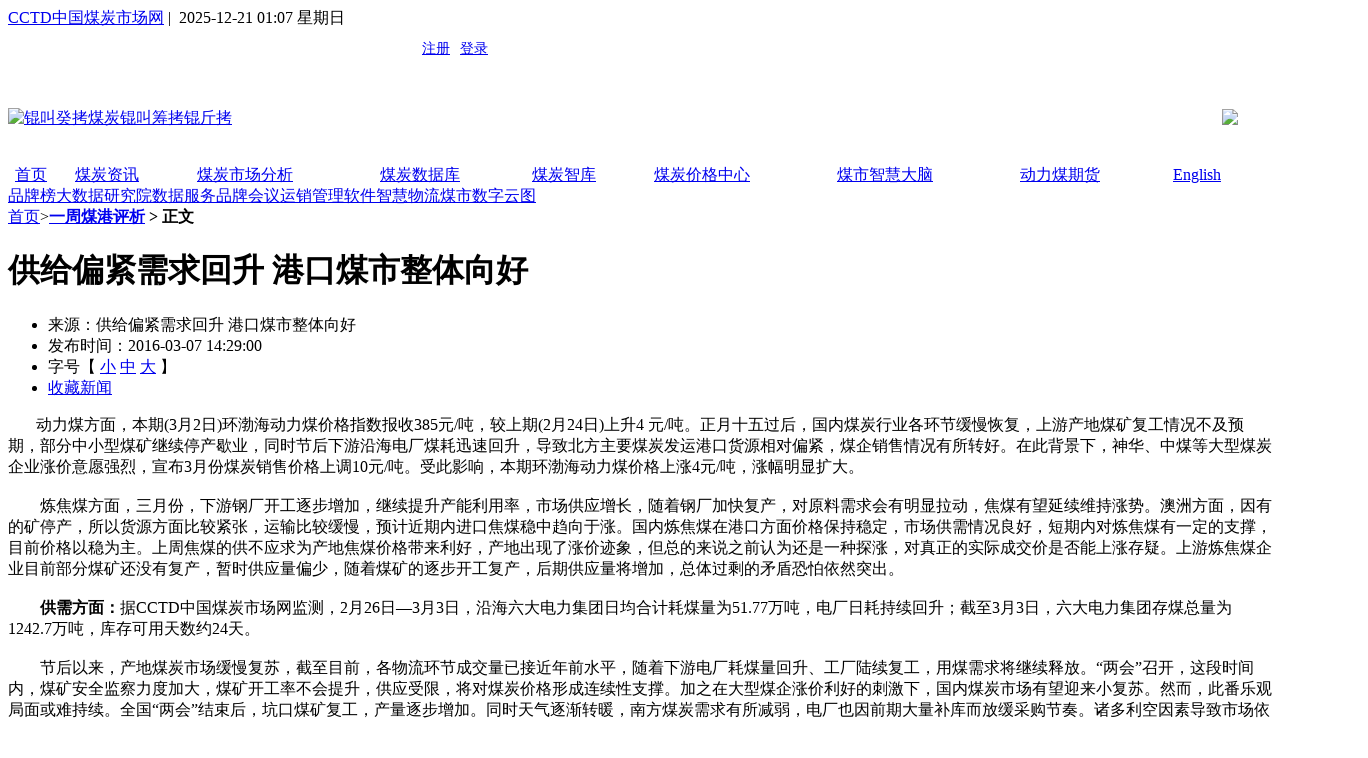

--- FILE ---
content_type: text/html; charset=gbk
request_url: https://www.cctd.com.cn/show-93-14636-1.html
body_size: 11729
content:
<!DOCTYPE html>
<html xmlns="http://www.w3.org/1999/xhtml">
	<head>
		<meta charset="GBK">
		<meta http-equiv="Content-Type" content="text/html; charset=gbk" />
		<title>供给偏紧需求回升 港口煤市整体向好 - 煤炭市场分析 - CCTD中国煤炭市场网</title>
		<meta name="keywords" content="煤炭,煤炭价格,煤炭市场,煤炭资讯,煤炭数据,煤炭政策,煤炭库存,煤炭产量,煤炭消费,煤炭价格指数,煤炭交易,煤炭进出口,动力煤期货,煤炭市场网,煤炭智慧运销,煤炭运销管理,无人值守磅房,煤炭指数" />
		<meta name="description" content=" 动力煤方面，本期(3月2日)环渤海动力煤价格指数报收385元 吨，较上期(2月24日)上升4 元 吨。正月十五过后，国内煤炭行业各环节缓慢恢复，上游产地煤矿复工情况不及预期，部分中小型煤矿继续停产歇业，同时节后   " />
		<meta name="viewport" content="width=1200, initial-scale=1" />
		<meta name="baidu-site-verification" content="ynn02ujLr2" />
		<meta name="360-site-verification" content="32f8b21d50f811c03334c532c0b3bb23" />
		<link rel="stylesheet" type="text/css" href="https://www.cctd.com.cn/statics/css/base_v2.css?v=0.1" />
		<script type="text/javascript" src="https://www.cctd.com.cn/statics/js/jquery-3.6.0.min.js"></script>
		<script type="text/javascript" src="https://www.cctd.com.cn/statics/js/jquery-migrate-1.4.1.min.js"></script>
		<script type="text/javascript" src="https://www.cctd.com.cn/statics/js/select.jquery.js"></script>
		<script type="text/javascript" src="https://www.cctd.com.cn/statics/js/menu_min.js"></script>

		<!-- Matomo -->
		<script>
            var _paq = window._paq = window._paq || [];
            /* tracker methods like "setCustomDimension" should be called before "trackPageView" */
            _paq.push(['trackPageView']);
            _paq.push(['enableLinkTracking']);
            (function() {
                var u="http://114.118.8.60/";
                _paq.push(['setTrackerUrl', u+'matomo.php']);
                _paq.push(['setSiteId', '7']);
                var d=document, g=d.createElement('script'), s=d.getElementsByTagName('script')[0];
                g.async=true; g.src=u+'matomo.js'; s.parentNode.insertBefore(g,s);
            })();
		</script>
		<!-- End Matomo Code -->


		<script>
		var _hmt = _hmt || [];
		(function() {
		  var hm = document.createElement("script");
		  hm.src = "https://hm.baidu.com/hm.js?594886944cf2480d17095af56ff618e2";
		  var s = document.getElementsByTagName("script")[0]; 
		  s.parentNode.insertBefore(hm, s);
		})();
		</script>

	</head>
	<body style="overflow-x:hidden">
		  
	<!-- <div style="margin: 0;padding: 0; width: 100%; line-height: 0px;">
		<img src="https://www.cctd.com.cn/statics/images/jd100-2.jpg" width="100%">
	</div> -->
		<div class="header">
			<div class="w1200 m0">

				<div class="fl top"> <a href="/">CCTD中国煤炭市场网</a>&nbsp;|&nbsp;
					 2025-12-21 01:07 星期日				</div>
				<div class="fr top">


					<script type="text/javascript">
						document.write('<iframe src="https://www.cctd.com.cn/index.php?m=member&c=index&a=mini&forward=' + encodeURIComponent(location
								.href) +
							'&siteid=1" allowTransparency="true"  width="480" height="40" frameborder="0" scrolling="no" style="margin-right:10px"></iframe>'
						)
					</script>

					<style type="text/css">
						

						#app-box {
							display: none;
							position: absolute;
							z-index: 999;
						}

						.appdl {}
					</style>
					
				</div>
				<div class="cb"></div>
			</div>
		</div>
		<!--logo-->
		<div class="bg_eeeeee">
			<div class="w1200 m0 ">
				<table border="0" cellspacing="0" cellpadding="0" style="width: 100%; vertical-align: middle;height: 92px;">
					<tr>
						<td align="left"><a href="https://www.cctd.com.cn/"><img src="https://www.cctd.com.cn/statics/images/logo0913.jpg"
								alt="锟叫癸拷煤炭锟叫筹拷锟斤拷" width="270" /></a></td>
						<!-- <td align="center">
							 <a href="show-176-231097-1.html" target="_blank"><img src="https://www.cctd.com.cn/statics/images//20230216.gif" width="528"></a>
						</td> -->
						<!-- <td align="center"><a href="https://www.cctd.com.cn/show-176-232139-1.html" target="_blank"><img src="https://www.cctd.com.cn/statics/images//wrzs.jpg" width="528"></a></td>-->
						<!-- <td align="center"><a href="index.php?m=content&c=index&a=show&catid=651&id=242456" target="_blank"><img src="https://www.cctd.com.cn/statics/images//20240603163455.jpg" width="528"></a></td> -->
						<!-- 煤市智慧大脑 -->
						<!--<td align="center"><a href="show-452-246161-1.html" target="_blank"><img src="https://www.cctd.com.cn/statics/images//20241031.jpg" width="528"></a></td>-->
						<!-- <td align="center"><a href="index.php?m=content&c=index&a=show&catid=651&id=242456" target="_blank"><img src="https://www.cctd.com.cn/statics/images//20250213.jpg" width="528"></a></td> -->
						<!-- <td align="center"><a href="show-416-248826-1.html" target="_blank"><img src="https://www.cctd.com.cn/statics/images//20250401.jpg" width="528"></a></td> -->
						<!-- <td align="center"><a href="#" target="_blank"><img src="https://www.cctd.com.cn/statics/images//20250910.jpg" width="528"></a></td> -->
						<!-- <td align="center"><a href="show-69-237642-1.html" target="_blank"><img src="https://www.cctd.com.cn/statics/images//20231109.jpg" width="528"></a></td> -->
						<td align="center"><a href="https://www.cctd.com.cn/show-452-252409-1.html" target="_blank"><img src="https://www.cctd.com.cn/statics/images//202511111.jpg" width="528"></a></td>
						<td align="right"><img src="https://www.cctd.com.cn/statics/images/lxfs.jpg" alt="" width="300"></td>
					</tr>
				</table>
				<div class="cl">

				</div>
			</div>

		</div>

<!-- <td align="center"><a href="index.php?m=content&c=index&a=lists&catid=688" target="_blank"><img src="https://www.cctd.com.cn/statics/images//2021xj/2021xjzk.png" height="80"></a></td> -->
		<div class="cb"></div>
		<div class="navbg">
			<div style="width: 1250px; margin: 0px auto; overflow: hidden;">
				<table border="0" cellspacing="0" cellpadding="0" align="center" class="nav" style="width: 1250px;">
					<tr>
						<!-- <td>
							<a target="_blank"
									href="https://www.cctd.com.cn/index.php?m=content&c=index&a=lists&catid=170">中国煤炭运销协会</a>
						</td> -->
						<td><a target="_blank" href="/">首页</a></td>
						<td><a target="_blank" href="list-353-1.html">煤炭资讯</a></td>
						<td><a target="_blank" href="list-354-1.html">煤炭市场分析</a></td>
						<td style="background: url(https://www.cctd.com.cn/statics/images/OKKK.gif) no-repeat right 3px;"><a target="_blank" href="list-167-1.html">煤炭数据库</a></td>
						<td><a target="_blank" href="list-360-1.html">煤炭智库</a></td>
						<td><a target="_blank" href="index.php?m=content&c=index&a=lists&catid=520">煤炭价格中心</a></td>
						<td><a target="_blank" href="#">煤市智慧大脑</a></td>
						
						<!-- <td><a target="_blank" href="index.php?m=content&c=index&a=lists&catid=705">聚焦双碳</a></td> -->
						<td><a target="_blank" href="index.php?m=content&c=index&a=lists&catid=614">动力煤期货</a></td>
						
						<td><a target="_blank" href="http://www.cctdcoal.com/">English</a></td>
					</tr>
				</table>
			</div>
		</div>
		<div class="nav_tow">
			<table border="0" cellspacing="0" cellpadding="0">
				<!-- <tr>
					<td style="background: url(https://www.cctd.com.cn/statics/images/0605/010.gif) no-repeat left; padding-left: 15px;"><a href="index.php?m=content&c=index&a=lists&catid=757" target="_blank">煤市智慧大脑</a></td>
					<td style="background: url(https://www.cctd.com.cn/statics/images/0605/ppb.gif) no-repeat left; padding-left: 15px;"><a href="index.php?m=content&c=index&a=lists&catid=732" target="_blank">品牌榜</a></td>
					<td style="background: url(https://www.cctd.com.cn/statics/images/0605/001.gif) no-repeat left; padding-left: 15px;"><a href="index.php?m=content&c=index&a=lists&catid=725#01" target="_blank">数据服务</a></td>
					<td style="background: url(https://www.cctd.com.cn/statics/images/0605/003.gif) no-repeat left; padding-left: 15px;"><a href="/index.php?m=content&c=index&a=lists&catid=626" target="_blank">品牌会议</a></td>
					<td style="background: url(https://www.cctd.com.cn/statics/images/0605/004.gif) no-repeat left; padding-left: 15px;"><a href="https://www.cctd.com.cn/minpage/bottom_1/yxgl_new.html" target="_blank">运销管理软件</a></td>
					<td style="background: url(https://www.cctd.com.cn/statics/images/0605/008.gif) no-repeat left; padding-left: 15px;"><a href="minpage/1009/index.html" target="_blank">智慧营销</a></td>
					<td style="background: url(https://www.cctd.com.cn/statics/images/0605/006.gif) no-repeat left; padding-left: 15px;"><a href="index.php?m=content&c=index&a=lists&catid=723" target="_blank">智慧物流</a></td>
					<td style="background: url(https://www.cctd.com.cn/statics/images/0605/009.gif) no-repeat left; padding-left: 15px;"><a href="index.php?m=content&c=index&a=lists&catid=724" target="_blank">煤市数字云图</a></td>
				</tr> -->
				<tr>
					<td><a href="index.php?m=content&c=index&a=lists&catid=732" target="_blank">品牌榜</a></td>
<!--					<td><a target="_blank" href="index.php?m=content&c=index&a=lists&catid=508">无烟煤</a></td>-->
					<td><a target="_blank" href="index.php?m=content&c=index&a=lists&catid=733">大数据研究院</a></td>
					<!-- <td><a href="index.php?m=content&c=index&a=lists&catid=757" target="_blank">煤市智慧大脑</a></td> -->
					
					<td><a href="index.php?m=content&c=index&a=lists&catid=725#01" target="_blank">数据服务</a></td>
					<td><a href="/index.php?m=content&c=index&a=lists&catid=626" target="_blank">品牌会议</a></td>
					<td><a href="https://www.cctd.com.cn/minpage/bottom_1/yxgl_new.html" target="_blank">运销管理软件</a></td>
					<!-- <td><a href="minpage/1009/index.html" target="_blank">智慧营销</a></td> -->
					<td><a href="index.php?m=content&c=index&a=lists&catid=723" target="_blank">智慧物流</a></td>
					<td><a href="index.php?m=content&c=index&a=lists&catid=724" target="_blank">煤市数字云图</a></td>
				</tr>
			</table>
		</div>
		<div class="cb"></div>
		
		<!--logo-->
		<div class="banner">
			<script language="javascript" src="https://www.cctd.com.cn/index.php?m=poster&c=index&a=show_poster&id=1"></script>
		</div>

		
		<!-- header锟斤拷锟斤拷 --><link rel="stylesheet" href="https://www.cctd.com.cn/statics/css/show.css?v=0.03" />
<div class="zhuti">
	<div class="w780 fl mr20">
		<div class="fenge">
			<div class="fenge_l fl"></div>
			<div class="fenge_r fl"></div>
		</div>
		<div class="suipin">
			<a href="https://www.cctd.com.cn">首页</a>><b class="mowei"><a href="https://www.cctd.com.cn/list-93-1.html">一周煤港评析</a> >  正文</b>
		</div>
		<div class="news_show">
			<h1>供给偏紧需求回升 港口煤市整体向好</h1>

			<div class="news_tool">
				<ul>
					<li>来源：供给偏紧需求回升 港口煤市整体向好</a>
					</li>
					<li>发布时间：2016-03-07 14:29:00</li>
					<!-- <li>点击：<span id="hits"></span> -->
						<li>字号【
							<a href="javascript:doZoom(14)">小</a>
							<a href="javascript:doZoom(16)">中</a>
							<a href="javascript:doZoom(18)">大</a> 】</li>
						
						<li>
							<span id='favorite'>
                    <a href="javascript:;" onclick="add_favorite('供给偏紧需求回升 港口煤市整体向好');">收藏新闻</a>
                    </span>
						</li>
				</ul>
			</div>
			<script type="text/javascript">
				$(document).ready(function() {
					$('.datetitle tr').addClass('odd');
					$('.datetitle tr:even').addClass('even');
				});
			</script>
			<script type="text/javascript">
				function doZoom(size) {
					var zoom = document.all ? document.all['Zoom'] : document.getElementById('Zoom');
					zoom.style.fontSize = size + 'px';
				}
			</script>
			<div id="Zoom">
				 &nbsp;&nbsp;&nbsp;&nbsp;&nbsp;&nbsp; 动力煤方面，本期(3月2日)环渤海动力煤价格指数报收385元/吨，较上期(2月24日)上升4 元/吨。正月十五过后，国内煤炭行业各环节缓慢恢复，上游产地煤矿复工情况不及预期，部分中小型煤矿继续停产歇业，同时节后下游沿海电厂煤耗迅速回升，导致北方主要煤炭发运港口货源相对偏紧，煤企销售情况有所转好。在此背景下，神华、中煤等大型煤炭企业涨价意愿强烈，宣布3月份煤炭销售价格上调10元/吨。受此影响，本期环渤海动力煤价格上涨4元/吨，涨幅明显扩大。<br />
<br />
　　炼焦煤方面，三月份，下游钢厂开工逐步增加，继续提升产能利用率，市场供应增长，随着钢厂加快复产，对原料需求会有明显拉动，焦煤有望延续维持涨势。澳洲方面，因有的矿停产，所以货源方面比较紧张，运输比较缓慢，预计近期内进口焦煤稳中趋向于涨。国内炼焦煤在港口方面价格保持稳定，市场供需情况良好，短期内对炼焦煤有一定的支撑，目前价格以稳为主。上周焦煤的供不应求为产地焦煤价格带来利好，产地出现了涨价迹象，但总的来说之前认为还是一种探涨，对真正的实际成交价是否能上涨存疑。上游炼焦煤企业目前部分煤矿还没有复产，暂时供应量偏少，随着煤矿的逐步开工复产，后期供应量将增加，总体过剩的矛盾恐怕依然突出。<br />
<br />
　　<strong>供需方面：</strong>据CCTD中国煤炭市场网监测，2月26日&mdash;3月3日，沿海六大电力集团日均合计耗煤量为51.77万吨，电厂日耗持续回升；截至3月3日，六大电力集团存煤总量为1242.7万吨，库存可用天数约24天。<br />
<br />
　　节后以来，产地煤炭市场缓慢复苏，截至目前，各物流环节成交量已接近年前水平，随着下游电厂耗煤量回升、工厂陆续复工，用煤需求将继续释放。&ldquo;两会&rdquo;召开，这段时间内，煤矿安全监察力度加大，煤矿开工率不会提升，供应受限，将对煤炭价格形成连续性支撑。加之在大型煤企涨价利好的刺激下，国内煤炭市场有望迎来小复苏。然而，此番乐观局面或难持续。全国&ldquo;两会&rdquo;结束后，坑口煤矿复工，产量逐步增加。同时天气逐渐转暖，南方煤炭需求有所减弱，电厂也因前期大量补库而放缓采购节奏。诸多利空因素导致市场依旧存在不稳定性，后期煤价持续反弹仍有待观察。<br />
<br />
　　库存方面，截至3月3日，环渤海六港(秦皇岛港、曹妃甸港、黄骅港、京唐港、国投京唐港和天津港)库存合计为993.11万吨，较上期（2月25日）下降90.92万吨；其中秦皇岛港库存为325.5万吨，较上期（2月25日）下降34万吨。南方港口方面，广州港库存190.5万吨，较上期上升10.87万吨。短期内，北方港口库存回落为主，南方港口库存回升为主。<br />
<br />
　　<strong>【运价】</strong>沿海煤炭运输市场行情依旧低迷，虽然正月十五已过，但长假效应尚未消退，下游用电需求的疲软态势迫使航运价格继续下行。目前航运市场依然未有好转迹象，市场报盘未见增多，成交实盘依然缺乏。市场运力过剩以及下游工厂复工较为缓慢，用电需求的低迷导致下游电厂耗煤量难有提升。据悉，在煤炭企业陆续减产、北方港口资源紧缺的带动下，神华集团3月份煤炭价格将普涨10元/吨，但考虑到目前下游耗煤企业开工率不高，需求仍未恢复，航运市场看空情绪尚存，船货间的冷淡商谈局面或还将有所延续。截至2016年3月4日，沿海煤炭运价指数为371.79点，与上期（2月26日，下同）相比下降14.15点；其中，秦皇岛至广州运价为16.9元/吨，较上期下降0.7元 /吨；秦皇岛至上海运价为13.5元/吨，较上期下降0.9元/吨。<br />
<div style="text-align: center"><br class="Apple-interchange-newline" />
<img border="0" data-bd-imgshare-binded="1" src="http://www.cctd.com.cn/uploadfile/2016/0316/20160316023200936.jpg" style="border-top: 0px; border-right: 0px; white-space: normal; word-spacing: 0px; border-bottom: 0px; text-transform: none; color: rgb(0,0,0); padding-bottom: 0px; padding-top: 0px; font: 14px/21px Simsun; padding-left: 0px; margin: 0px; border-left: 0px; widows: 1; letter-spacing: normal; padding-right: 0px; background-color: rgb(255,255,255); text-indent: 0px; -webkit-text-stroke-width: 0px" /><br />
&nbsp;</div>
<div>　　<strong>【库存】</strong>秦皇岛港库存为3255万吨，环比下降34万吨；京唐港库存325.2万吨，环比上升2.1万吨；广州港库存190.5万吨，环比上升10.87万吨。2月26日&mdash;3月3日，秦港日均煤炭调入量为40.4万吨，日均吞吐量为44.7万吨，港口调入、吞吐量持续上升，受益于下游电厂日耗回升，港口日均吞吐量大于日均调入量，秦港库存下降。（作者：耿国强）&nbsp;<br />
<br />
责任编辑：周杰</div>
				<!-- 关键词-->
				<!---->
				<!--内容关联投票-->
				 
			</div>
		</div>
		<div style="text-align: center;">
			<!-- <img src="https://www.cctd.com.cn/statics/images/show_ewm.jpg" width="300" > -->
			<img src="https://www.cctd.com.cn/statics/images/ewm20250227-1.png" width="500" />
			<p style="text-align: left;">发布人：</p>
		</div>
		<div class="bqsm">
			<p>中国煤炭市场网或与合作机构共同发布的全部内容及材料拥有版权等知识产权，受法律保护。未经中国煤炭市场网书面许可，任何单位及个人不得以任何方式对上述产品、信息进行使用、复制传播或与其它产品捆绑销售。</p>
		</div>
		<style type="text/css">
			.mzsm{  background: #ffffff; padding: 0px 20px; overflow: hidden; float: right; font-size: 12px; margin-bottom: 20px;}
		</style>
		<div class="mzsm">
			<p>免责声明：网站刊登CCTD认为可靠的已公开信息，对这些信息的准确性和完整性不作任何保证。CCTD所提供的信息，只供参考之用，不构成对任何人的投资建议。网站会员不应以此取代自己的独立判断，网站会员做出的任何决策与CCTD无关， CCTD及其雇员不对使用网站信息及其内容所引发的任何直接或间接损失负任何责任。</p>
		</div>
		<div class="news_show_foot">
			关键词：
			<a href="#">煤炭</a>
			<a href="#">指数</a>
			<a href="#">价格</a>
			<a href="#">动力煤</a>
			<a href="#">炼焦煤</a>
			<a href="#" class="r_top">返回顶端</a>
		</div>
		<div class="xgyd">
			<div class="fl" style="width:680px">
				<h2>相关阅读：</h2>
				<ul>
					  				</ul>
			</div>

		</div>
		<div class="cb">

		</div>
	</div>
	<div class="w300 fl">
		<div class="w230 fl">
			<div class="hxqk">
				<div class="fxpl_bt"><span>新闻点击排名</span>
					<a href="list-10-1.html">more</a>
				</div>

								<ul>
										<li>
						<div class="dian_b">&#8226;</div>
						<a target="_blank" href="https://www.cctd.com.cn/show-176-252997-1.html">2026，煤炭市场如何走？</a>
					</li>
										<li>
						<div class="dian_b">&#8226;</div>
						<a target="_blank" href="https://www.cctd.com.cn/show-42-253048-1.html">煤价寻底何时止？关键还得看这三</a>
					</li>
										<li>
						<div class="dian_b">&#8226;</div>
						<a target="_blank" href="https://www.cctd.com.cn/show-42-252996-1.html">供需博弈加剧，印尼供应紧缩成定</a>
					</li>
										<li>
						<div class="dian_b">&#8226;</div>
						<a target="_blank" href="https://www.cctd.com.cn/show-361-252986-1.html">1-11月份全国规上工业原煤产</a>
					</li>
										<li>
						<div class="dian_b">&#8226;</div>
						<a target="_blank" href="https://www.cctd.com.cn/show-361-252998-1.html">统计局：12月上旬全国煤炭价格</a>
					</li>
										<li>
						<div class="dian_b">&#8226;</div>
						<a target="_blank" href="https://www.cctd.com.cn/show-42-252967-1.html">终端采购谨慎，煤炭市场何时回暖</a>
					</li>
										<li>
						<div class="dian_b">&#8226;</div>
						<a target="_blank" href="https://www.cctd.com.cn/show-16-252969-1.html">中央经济工作会议定调2026能</a>
					</li>
										<li>
						<div class="dian_b">&#8226;</div>
						<a target="_blank" href="https://www.cctd.com.cn/show-39-253011-1.html">“北煤南运”大通道，突破1亿吨</a>
					</li>
										<li>
						<div class="dian_b">&#8226;</div>
						<a target="_blank" href="https://www.cctd.com.cn/show-113-253008-1.html">印尼将于明年对煤炭征收1%至5</a>
					</li>
									</ul>
				
			</div>
			<!-- <div class="hxqk">
				<div class="fxpl_bt"><span>价格点击排名</span>
					<a href="list-145-1.html">more</a>
				</div>

								<ul>
										<li>
						<div class="dian_b">&#8226;</div>
						<a target="_blank" href="https://www.cctd.com.cn/show-308-171787-1.html">2017年09月12日山西地区煤</a><b>09-12</b></li>
										<li>
						<div class="dian_b">&#8226;</div>
						<a target="_blank" href="https://www.cctd.com.cn/show-308-182972-1.html">2018年07月27日山西地区煤</a><b>07-27</b></li>
										<li>
						<div class="dian_b">&#8226;</div>
						<a target="_blank" href="https://www.cctd.com.cn/show-288-183652-1.html">2018年08月24日镇江港煤炭</a><b>08-24</b></li>
										<li>
						<div class="dian_b">&#8226;</div>
						<a target="_blank" href="https://www.cctd.com.cn/index.php?m=content&c=index&a=show&catid=291&id=182751">2018年07月20日日照港煤炭</a><b>07-20</b></li>
										<li>
						<div class="dian_b">&#8226;</div>
						<a target="_blank" href="https://www.cctd.com.cn/show-283-180297-1.html">2018年04月13日天津港煤炭</a><b>04-13</b></li>
										<li>
						<div class="dian_b">&#8226;</div>
						<a target="_blank" href="https://www.cctd.com.cn/show-283-176406-1.html">2018年01月03日天津港煤炭</a><b>01-03</b></li>
										<li>
						<div class="dian_b">&#8226;</div>
						<a target="_blank" href="https://www.cctd.com.cn/show-326-143068-1.html">2014-06-18重庆地区煤炭价</a><b>06-18</b></li>
										<li>
						<div class="dian_b">&#8226;</div>
						<a target="_blank" href="https://www.cctd.com.cn/show-331-173370-1.html">2017年10月25日主要地区高</a><b>10-25</b></li>
									</ul>
				
			</div> -->
			<!-- <div class="hxqk">
				<div class="fxpl_bt"><span>数据点击排名</span>
					<a href="list-145-1.html">more</a>
				</div>

								<ul>
										<li>
						<div class="dian_b">&#8226;</div>
						<a target="_blank" href="https://www.cctd.com.cn/show-308-171787-1.html">2017年09月12日山西地区煤</a><b>09-12</b></li>
										<li>
						<div class="dian_b">&#8226;</div>
						<a target="_blank" href="https://www.cctd.com.cn/show-308-182972-1.html">2018年07月27日山西地区煤</a><b>07-27</b></li>
										<li>
						<div class="dian_b">&#8226;</div>
						<a target="_blank" href="https://www.cctd.com.cn/show-288-183652-1.html">2018年08月24日镇江港煤炭</a><b>08-24</b></li>
										<li>
						<div class="dian_b">&#8226;</div>
						<a target="_blank" href="https://www.cctd.com.cn/index.php?m=content&c=index&a=show&catid=291&id=182751">2018年07月20日日照港煤炭</a><b>07-20</b></li>
										<li>
						<div class="dian_b">&#8226;</div>
						<a target="_blank" href="https://www.cctd.com.cn/show-283-180297-1.html">2018年04月13日天津港煤炭</a><b>04-13</b></li>
										<li>
						<div class="dian_b">&#8226;</div>
						<a target="_blank" href="https://www.cctd.com.cn/show-283-176406-1.html">2018年01月03日天津港煤炭</a><b>01-03</b></li>
										<li>
						<div class="dian_b">&#8226;</div>
						<a target="_blank" href="https://www.cctd.com.cn/show-326-143068-1.html">2014-06-18重庆地区煤炭价</a><b>06-18</b></li>
										<li>
						<div class="dian_b">&#8226;</div>
						<a target="_blank" href="https://www.cctd.com.cn/show-331-173370-1.html">2017年10月25日主要地区高</a><b>10-25</b></li>
									</ul>
				
			</div> -->
			<div class="hxqk">
				<ul>
					<li style="margin-bottom: 5px;"><a href="show-364-38064-1.html" target="_blank"><img src="https://www.cctd.com.cn/statics/images/gd/080401.jpg" alt="每周煤炭经济"/></a></li>
					<li style="margin-bottom: 5px;"><a href="show-364-38377-1.html" target="_blank"><img src="https://www.cctd.com.cn/statics/images/gd/080901.jpg" alt="中国煤炭市场"/></a></li>
					<li style="margin-bottom: 5px;"><a href="show-364-38383-1.html" target="_blank"><img src="https://www.cctd.com.cn/statics/images/gd/080403.jpg"/ alt="每周国际煤市"></a></li>
					<li style="margin-bottom: 5px;"><a href="show-452-252409-1.html" target="_blank"><img src="https://www.cctd.com.cn/statics/images/20251111.jpg" alt="年度报告" width="230"/></a></li>
				</ul>
			</div>
			<script type="text/javascript" src="https://www.cctd.com.cn/statics/js/jquery-ui-datepicker.js"></script>
			<link rel="stylesheet" type="text/css" href="https://www.cctd.com.cn/statics/css/jquery-ui.css" />
			<script type="text/javascript">
				$(function() {
					$("#datepicker").datepicker({
						showOtherMonths: true
					});
				});
			</script>
			<!--<div id="datepicker"></div>-->

			<div class="cb"></div>
		</div>
	</div>
	<div class="cb mb10">

	</div>
</div>

<script type="text/javascript">

	function show_ajax(obj) {
		var keywords = $(obj).text();
		var offset = $(obj).offset();
		var jsonitem = '';
		$.getJSON("https://www.cctd.com.cn/index.php?m=content&c=index&a=json_list&type=keyword&modelid=1&id=14636&keywords=" + encodeURIComponent(keywords),
			function(data) {
				var j = 1;
				var string = "<div class='point key-float'><div style='position:relative'><div class='arro'></div>";
				string += "<a href='JavaScript:;' onclick='$(this).parent().parent().remove();' hidefocus='true' class='close'><span>关闭</span></a><div class='contents f12'>";
				if(data != 0) {
					$.each(data, function(i, item) {
						j = i + 1;
						jsonitem += "<a href='" + item.url + "' target='_blank'>" + j + "、" + item.title + "</a><BR>";

					});
					string += jsonitem;
				} else {
					string += '没有找到相关的信息！';
				}
				string += "</div><span class='o1'></span><span class='o2'></span><span class='o3'></span><span class='o4'></span></div></div>";
				$(obj).after(string);
				$('.key-float').mouseover(
					function() {
						$(this).siblings().css({
							"z-index": 0
						})
						$(this).css({
							"z-index": 1001
						});
					}
				)
				$(obj).next().css({
					"left": +offset.left - 100,
					"top": +offset.top + $(obj).height() + 12
				});
			});
	}

	function add_favorite(title) {
		$.getJSON('https://www.cctd.com.cn/api.php?op=add_favorite&title=' + encodeURIComponent(title) + '&url=' + encodeURIComponent(location.href) + '&' + Math.random() + '&callback=?', function(data) {
			if(data.status == 1) {
				$("#favorite").html('收藏成功');
			} else {
				alert('请登录');
			}
		});
	}

	// $(function() {
	// 		$('#Article .content img').LoadImage(true, 660, 660, 'https://www.cctd.com.cn/statics/images/s_nopic.gif');
	// 	})
		
</script>

<script language="JavaScript" src="https://www.cctd.com.cn/api.php?op=count&id=14636&modelid=1"></script>
<!-- foot开始 -->
<style type="text/css">
	.bottom_v3 {
		background: #4285f4;
		min-height: 200px;
		border-top: #4285f4 2px solid;
		padding: 50px 0px 0px 0px;
		overflow: hidden;
	}

	.bottom_table {
		width: 830px;
	}

	.bottom_table tr td,
	th {
		color: #FFFFFF;
		text-align: left;
	}

	.bottom_table th {
		font-size: 16px;
		line-height: 4em;
		font-weight: bold;
	}

	.bottom_table td {
		font-size: 12px;
		line-height: 3em;
	}

	.bottom_table td a {
		color: #FFFFFF;
	}

	.bottom_table th a {
		color: #FFFFFF;
	}
</style>
<div class="bottom_v3">
	<div class="zhuti1">
		<table border="0" cellspacing="0" cellpadding="0" class="bottom_table"
			style="float: left; border-right:1px solid #FFFFFF ;">
			<tr>
				<th><a target="_blank" href="index.php?m=content&c=index&a=lists&catid=720">CCTD是谁</a></th>
				<th><a target="_blank" href="index.php?m=content&c=index&a=lists&catid=725#01">数据服务</a>
				</th>
				<!-- <th><a target="_blank" href="">智能数字矿山</a></th> -->
				<!-- <th><a target="_blank" href="https://www.cctd.com.cn/minpage/bottom_1/zsyw.html">指数业务</a></th> -->
				<th><a target="_blank"
						href="https://www.cctd.com.cn/index.php?m=content&c=index&a=lists&catid=626">品牌会议</a>
				</th>
				<th><a href="https://www.cctd.com.cn/minpage/bottom_1/yxgl_new.html" target="_blank">运销管理软件</a></th>
			</tr>
			<tr>
				<td><a target="_blank" href="index.php?m=content&c=index&a=lists&catid=720">关于CCTD</a></td>
				<td><a target="_blank" href="index.php?m=content&c=index&a=lists&catid=725#01">数据定制</a>
				</td>
				<!-- <td><a target="_blank" href="">数据融合</a></td> -->
				<!-- <td><a target="_blank" href="https://www.cctd.com.cn/minpage/bottom_1/zsyw.html">指数介绍</a></td> -->
				<td><a target="_blank"
						href="https://www.cctd.com.cn/index.php?m=content&c=index&a=lists&catid=626">全国煤炭交易会</a>
				</td>
				<td><a href=" https://www.cctd.com.cn/minpage/bottom_1/yxgl_new.html" target="_blank">煤炭运销管理信息系统</a>
				</td>
			</tr>
			<tr>
				<td><a href="index.php?m=content&c=index&a=lists&catid=726" target="_blank">研究团队</a></td>
				<td><a target="_blank" href="index.php?m=content&c=index&a=lists&catid=725#03">产业数据库</a>
				</td>
				<!-- <td><a target="_blank" href="">算法研究</a></td> -->
				<!-- <td><a target="_blank" href="https://www.cctd.com.cn/minpage/bottom_1/zsyw.html#02">资源基础</a>
				</td> -->
				<td><a href="#">电话视频会议</a></td>
				<td><a href="https://www.cctd.com.cn/minpage/bottom_1/yxgl_new.html" target="_blank">无人值守磅房</a>
				</td>
			</tr>
			<tr>
				<td><a href="#">年度指数报告</a></td>
				<td><a target="_blank" href="index.php?m=content&c=index&a=lists&catid=725#04">周期类刊物和分析报告</a></td>
				<!-- <td><a target="_blank" href="">系统集成</a></td> -->
				<!-- <td><a target="_blank" href="https://www.cctd.com.cn/minpage/bottom_1/zsyw.html#03">指数业务</a>
				</td> -->
				<td></td>
				<td><a href="https://www.cctd.com.cn/minpage/bottom_1/yxgl_new.html" target="_blank">筒仓远程装车</a>
				</td>
			</tr>
			<tr>
				<td></td>
				<td><a target="_blank" href="index.php?m=content&c=index&a=lists&catid=725#5">咨询服务</a></td>
				<td></td>
				<!-- <td><a target="_blank" href="https://www.cctd.com.cn/minpage/bottom_1/zsyw.html#04">项目案例</a>
				</td> -->
				
				<td><a href="https://www.cctd.com.cn/minpage/bottom_1/yxgl_new.html" target="_blank">智能化自动装车</a></td>
			</tr>
			<tr>
				
				<td><a target="_blank" href="index.php?m=content&c=index&a=lists&catid=725#6">考察活动</a></td>
				<td></td>
				<!-- <td><a target="_blank" href="https://www.cctd.com.cn/minpage/bottom_1/zsyw.html#05">指数编辑发布</a>
				</td>-->
				<td><a href="#"></a></td>
				<td><a href="https://www.cctd.com.cn/minpage/bottom_1/yxgl_new.html" target="_blank">智慧营销支持</a></td>
			</tr>
		</table>
		<table border="0" cellspacing="0" cellpadding="0" style="float: right; width: 320px; margin-top: 25px;">
			<tr>
				<td>
					<p><img src="https://www.cctd.com.cn/statics/images/bottom/bottom-icon-CCTDlogo.png" /></p>
					<p style="font-size: 16px; line-height: 28px;margin-top: 10px;"><b>关注CCTD</b></p>
					<p class="bottom_v2_p" style="margin-top: 10px;height: auto;">
						<table>
							<tr>
								<td rowspan="3">
									<img src="https://www.cctd.com.cn/statics/images/bottom/bottom-icon-01.png" />
								</td>
								<td><b>&nbsp;&nbsp;&nbsp;&nbsp;<span style="text-align: justify;text-align-last: justify; width: 50px;display: inline-block;">总部</span>：010-64464669</b></td>
							</tr>
							<tr>
								<td><b>&nbsp;&nbsp;&nbsp;&nbsp;<span style="text-align: justify;text-align-last: justify; width: 50px;display: inline-block;">太原</span>：0351-2167804、2167813</b></td>
							</tr>
							<tr>
								<td>
									<b>&nbsp;&nbsp;&nbsp;&nbsp;<span style="text-align: justify;text-align-last: justify; width: 50px;display: inline-block;">秦皇岛</span>：13780353903</b>
								</td>
							</tr>
						</table>
						<!-- <img src="https://www.cctd.com.cn/statics/images/bottom/bottom-icon-01.png" /> -->
						<!-- <b>&nbsp;&nbsp;&nbsp;&nbsp;总&nbsp;&nbsp;&nbsp;&nbsp;部：010-64464669</b><br /> -->
						
						
						</p>
					<p class="bottom_v2_p"><img
							src="https://www.cctd.com.cn/statics/images/bottom/bottom-icon-02.png" /><b>&nbsp;&nbsp;&nbsp;&nbsp;cctd@vip.sina.com</b>
					</p>
				</td>
				<!-- <td colspan="3" align="center" valign="top"></td> -->
			</tr>
		</table>

	</div>
</div>

<div class="foot">
	<table border="0" cellspacing="0" cellpadding="0" style="margin: 0px auto; width: 1360px;" align="top">
		<tr>
			<!-- <td valign="top" align="center"><img src="https://www.cctd.com.cn/statics/images/bottom/bottom-icon-03.png" /></td> -->
			<td align="center"><img src="https://www.cctd.com.cn/statics/images/0418/1-ewm.jpg" width="70" /><br><span
					style="font-size: 12px;">CCTD中国煤炭市场网<br>官方微信公众号</span></td>
			<!-- <td valign="top" align="center"><img src="https://www.cctd.com.cn/statics/images/bottom/bottom-icon-04.png" /></td> -->
			<td align="center"><img src="https://www.cctd.com.cn/statics/images/0418/4-WB.jpg" width="70" /><br><span
					style="font-size: 12px;">CCTD中国煤炭市场网<br>官方微博</span></td>
			<!-- <td valign="top" align="center"><img src="https://www.cctd.com.cn/statics/images/bottom/bottom-icon-05.png" /></td> -->
			<td align="center"><img src="https://www.cctd.com.cn/statics/images/0418/2-APP.jpg" width="70" /><br><span
					style="font-size: 12px;">CCTD中国煤炭市场网<br>官方APP</span></td>
			<td align="center"><img src="https://www.cctd.com.cn/statics/images/0418/7-XCK-2024.jpg" width="70" /><br><span
					style="font-size: 12px;">许传坤 软件部总经理<br>煤炭运销软件</span></td>
			<td align="center"><img src="https://www.cctd.com.cn/statics/images/0418/8-XWH.jpg" width="70" /><br><span
					style="font-size: 12px;">许文辉 市场部副总经理<br>无人值守磅房系统</span></td>
			<td align="center"><img src="https://www.cctd.com.cn/statics/images/0418/3-LXL.jpg" width="70" /><br><span
					style="font-size: 12px;">李小龙 市场部副总经理<br>煤焦钢市场分析</span></td>
			<td align="center"><img src="https://www.cctd.com.cn/statics/images/0418/6-MNj.jpg" width="70" /><br><span
					style="font-size: 12px;">苗纳爵 市场部高级经理<br>港口煤炭市场分析</span></td>		
			<td align="center"><img src="https://www.cctd.com.cn/statics/images/0418/5-MLN.jpg" width="70" /><br><span
					style="font-size: 12px;">马丽娜 市场部高级经理<br>VIP会员服务</span></td>
			<td align="center"><img src="https://www.cctd.com.cn/statics/images/0418/9-ZX.jpg" width="70" /><br><span
					style="font-size: 12px;">张鑫 智慧物流事业部<br>智慧物流产品</span></td>
		</tr>
	</table>
	<div class="zhuti1" style="width: 1350px;">
		<div class="oh">
			
			<div class="yqlj">
				<div class="zhuti1"
					style="border-top: 1px solid #FFFFFF; border-bottom: 1px solid #FFFFFF; padding: 10px 0px; margin: 20px 0px; overflow: hidden;width: 1350px;">
					<div style="float: left; height: 20px; line-height: 20px; font-size: 12px; width: 300px;">
						<img src="https://www.cctd.com.cn/statics/images/bottom/bottom-icon-05.png" width="20"
							style="display: block; margin-right: 10px; float: left;" /><a
							href="http://www.cctda.org.cn/" target="_blank">中国煤炭运销协会</a><a
							href="http://www.coalchina.org.cn/" target="_blank">国家煤炭工业网</a>
						&nbsp;&nbsp;

						<!-- <a href="http://www.cnendata.com/">煤炭大数据</a> -->
					</div>
					<div class="ylxlk" style="float: right;">
						<!--<select name="yl" onchange="window.open(this.options[this.selectedIndex].value,'_blank')">
																			<option value="#">&nbsp;&nbsp;&nbsp;&nbsp;&nbsp;&nbsp;&nbsp;&nbsp;&nbsp;========政府有关部门========</option>
											</select>-->
						<select name="yl" onchange="window.open(this.options[this.selectedIndex].value,'_blank')">
							<option value="#">行业网站</option>
							


							<option value="http://www.ctctc.com/">中国(太原)煤炭交易中心</option>

							<option value="http://www.pymeitan.com/">盘云煤炭交易网 </option>
						</select>
						<select name="yl" onchange="window.open(this.options[this.selectedIndex].value,'_blank')">
							<option value="#">资讯媒体</option>
							<option value="http://www.ce.cn/cysc/ny">中国经济网</option>
							<option value="http://www.energy.hc360.com/">慧聪网能源行业</option>


							<option value="http://ygbid.com/"> 阳光采招网</option>
						</select>
						<select name="yl" onchange="window.open(this.options[this.selectedIndex].value,'_blank')">
							<option value="#">煤炭企业</option>

							<option value="http://www.zglayx.com">潞安集团运销总公司</option>
							<option value="http://www.zglayx.com">广州珠江电力燃料有限公司</option>
						</select>
						<div class="cb">
						</div>
					</div>
				</div>
			</div>
			<div class="about_we">
				<ul>
					<!-- <li><a href="list-193-1.html">关于我们</a></li>
					<li>丨</li>
					<li><a href="index.php?m=content&c=index&a=lists&catid=5">招贤纳聘</a></li>
					<li>丨</li>
					<li><a onclick="this.style.behavior='url(#default#homepage)';this.setHomepage('http://www.cctd.com.cn')" href="http://www.cctd.com.cn">设置首页</a></li>
					<li>丨</li>
					<li><a href="list-193-1.html">联系方式</a></li>
					<li>丨</li>
					<li><a href="#">网站导航</a></li>
					<li>丨</li>
					<li><a href="index.php?m=link">友情链接</a></li> -->
					<li>&nbsp;&nbsp;&nbsp;&nbsp;&nbsp;&nbsp;主办单位：北京中煤时代科技发展有限公司&nbsp;&nbsp;&nbsp;&nbsp;&nbsp;&nbsp;CCTD中国煤炭市场网&nbsp;&nbsp;&nbsp;&nbsp;&nbsp;&nbsp;版权所有&nbsp;&nbsp;&nbsp;&nbsp;&nbsp;&nbsp;未经许可不得转载
					</li>
				</ul>
			</div>


			<table border="0" cellspacing="0" cellpadding="0" style="width: 755px; margin: 0 auto; display: block;">
				<tr>
					<td align="center" width="10%">
						<a href="http://www.hd315.gov.cn/beian/view.asp?bianhao=010202010053100312" target="_blank"><img
								src="https://www.cctd.com.cn/statics/images/biaoshi.gif" alt="CCTD中国煤炭市场网" /></a>
					</td>
					<td align="left" width="90%">
						<p>copyright 2009 cctd.com.cn All rights Reserved</p>
						<p style="white-space:nowrap;"><a href="https://beian.miit.gov.cn/" target="_blank" style="color:#fff">京ICP备020447号</a>&nbsp;&nbsp;&nbsp;|&nbsp;&nbsp;&nbsp;<a href="https://www.cctd.com.cn/icp.pdf" target="_blank" style="color:#fff">京ICP证020447号</a>&nbsp;&nbsp;&nbsp;|&nbsp;&nbsp;&nbsp;京公网安备11010602005267号</p>
					</td>

				</tr>
			</table>
		</div>

	</div>
</div>
</div>
<!-- <div style="position: fixed; right: 80px; bottom: 100px;" id="zhaopin">
	<div><img src="https://www.cctd.com.cn/statics/images/wxxcx.png" width="180"></div>
	<div style="text-align: center;"><img src="https://www.cctd.com.cn/statics/images/gfwb.png" width="180"></div>
	<a id="clos" style="float: right; font-size: 12px;">关闭</a>
</div> -->

<script type="text/javascript">
	var url = window.location.href;
	if (url.indexOf("list-167-1") != -1) { //判断url地址中是否包含link字符串
		document.getElementById("zhaopin").style.display = 'none';

	} else {

	}

	$("#clos").click(function() {
		if ($("#zhaopin").css("display") == "none") {
			$("#zhaopin").show(100);
		} else {
			$("#zhaopin").hide(100);
		}
	});
</script>
<!-- <p id="back-to-top"><span class="gfwx" id="weixin">官方<br />微信</span><span class="zxkf">在线<br />客服</span><span
				class="kffl" id="bjkf_b">北京<br />客服</span><span class="kffl" id="tykf_b">太原<br />客服</span><span
				class="kffl" id="qhdkf_b">秦皇岛<br />客服</span><span class="kffl" id="jlqz_b">交流<br />群组</span><span
				class="jdrx" id="jdrx_b">监督<br />热线</span><a href="#top"><span></span>返回顶部</a></p> -->
<p id="back-to-top"><a href="#top"><span></span>返回顶部</a></p>
<div class="ycxf"><img src="https://www.cctd.com.cn/statics/images/ewm.jpg" style="display:none" alt="中国煤炭市场网" /></div>





<script>
	$("#weixin,.ycxf img").hover(function() {
		$(".ycxf img").show();
	}, function() {
		$(".ycxf img").hide();
	})
	$("#bjkf_b,.bjkf").hover(function() {
		$(".bjkf").show();
	}, function() {
		$(".bjkf").hide();
	})
	$("#tykf_b,.tykf").hover(function() {
		$(".tykf").show();
	}, function() {
		$(".tykf").hide();
	})
	$("#qhdkf_b,.qhdkf").hover(function() {
		$(".qhdkf").show();
	}, function() {
		$(".qhdkf").hide();
	})
	$("#jlqz_b,.jlqz").hover(function() {
		$(".jlqz").show();
	}, function() {
		$(".jlqz").hide();
	})
	$("#jdrx_b,.jdrx_a").hover(function() {
		$(".jdrx_a").show();
	}, function() {
		$(".jdrx_a").hide();
	})
</script>
<script src="https://www.cctd.com.cn/statics/js/jQuery-jcMarquee.js" type="text/javascript"></script>
<script>
	/*滚动新闻js*/
	$(function() {
		$('#Marquee_x').jcMarquee({
			'marquee': 'x',
			'margin_right': '10px',
			'speed': 20
		});
		// DIVCSS5提示：10px代表间距，第二个20代表滚动速度
	});
</script>
<script type="text/javascript">
	/*轮播图片js*/
	$(function() {
		var oFocus = $('#focus'),
			oRight = oFocus.find('.right'),
			oLeft = oFocus.find('.left'),
			aRLi = oRight.find('li'),
			aLLi = oLeft.find('li'),
			index = 0,
			timer = null;
		aRLi.hover(function() {
			index = $(this).index()
			$(this).addClass('active').siblings().removeClass();
			aLLi.eq(index).addClass('active').siblings().removeClass();
			aLLi.eq(index).stop().animate({
				'opacity': 1
			}, 300).siblings().stop().animate({
				'opacity': 0
			}, 300);
			stopFoucs();
		})
		oLeft.mouseenter(function() {
			stopFoucs();
		}).mouseleave(function() {
			startFocus();
		});
		timer = setInterval(function() {
			startFocus();
		}, 5000);

		function startFocus() {
			index++;
			index = index > aRLi.size() - 1 ? 0 : index;
			aLLi.eq(index).addClass('active').siblings().removeClass();
			aLLi.eq(index).stop().animate({
				'opacity': 1
			}, 300).siblings().stop().animate({
				'opacity': 0
			}, 300);
			aRLi.eq(index).addClass('active').siblings().removeClass();
		}

		function stopFoucs() {
			clearInterval(timer);
		}
	})
</script>
<script>
	/*第一种形式 第二种形式 更换显示样式*/
	function setTab(name, cursel, n) {
		for (i = 1; i <= n; i++) {
			var menu = document.getElementById(name + i);
			var con = document.getElementById("con_" + name + "_" + i);
			menu.className = i == cursel ? "hover" : "";
			con.style.display = i == cursel ? "block" : "none";
		}
	}
</script>
<script type="text/javascript">
	$(document).ready(function() {
		//首先将#back-to-top隐藏
		//$("#back-to-top").hide();
		//当滚动条的位置处于距顶部100像素以下时，跳转链接出现，否则消失
		$(function() {
			$(window).scroll(function() {
				if ($(window).scrollTop() > 100) {
					$("#back-to-top").fadeIn(1500);
				}
				/* else {
				                    $("#back-to-top").fadeOut(1500);
				                }*/
			});
			//当点击跳转链接后，回到页面顶部位置
			$("#back-to-top").click(function() {
				$('body,html').animate({
					scrollTop: 0
				}, 1000);
				return false;
			});
		});
	});
</script>
</div>
<script>
	$(".spxw img").attr("alt", "中国煤炭市场网");
</script>
<script type="text/javascript">
	$(function() {
		$(".picbig").each(function(i) {
			var cur = $(this).find('.img-wrap').eq(0);
			var w = cur.width();
			var h = cur.height();
			$(this).find('.img-wrap img').LoadImage(true, w, h, 'https://www.cctd.com.cn/statics/images/msg_img/loading.gif');
		});
	})
</script>
</body>

</html>
<!-- foot结束 -->


--- FILE ---
content_type: text/html; charset=gbk
request_url: https://www.cctd.com.cn/api.php?op=count&id=14636&modelid=1
body_size: 89
content:
$('#todaydowns').html('1');$('#weekdowns').html('1');$('#monthdowns').html('3');
$('#hits').html('116');

--- FILE ---
content_type: text/html; charset=gbk
request_url: https://www.cctd.com.cn/index.php?m=member&c=index&a=mini&forward=https%3A%2F%2Fwww.cctd.com.cn%2Fshow-93-14636-1.html&siteid=1
body_size: 1407
content:
<style>
	body,
	html {
		background: none;
		padding: 0;
		margin: 0;
		font-size: 14px;
		height: 40px;
		line-height: 40px
	}

	.r a {
		float: right;
		margin-left: 10px;
		display: block
	}
</style>
<link rel="stylesheet" type="text/css" href="https://www.cctd.com.cn/statics/css/common_v2.css?v=0.1" />

<body style="background-color:transparent">
	<div class="top" style="width: 480px; text-align:right;">
		<span style="color: #333333;">		<span class="r">

								
                                  <!--  <a href="javascript:addToFavorite()" title='中国煤炭市场网' rel="sidebar" id="shoucang"><img src="https://www.cctd.com.cn/statics/images/btn_06.jpg" / ></a>
									<a>|</a>
                                    <a href="index.php?m=content&c=index&a=lists&catid=193" target="_blank"><img src="https://www.cctd.com.cn/statics/images/btn_04.jpg" / ></a>
									<a>|</a>
                                    <a href="http://mail.cctd.com.cn" target="_blank" id="kehu"><img src="https://www.cctd.com.cn/statics/images/btn_02.jpg" / ></a> -->
									
                                    <a href="https://www.cctd.com.cn/index.php?m=member&c=index&a=login&forward=https%3A%2F%2Fwww.cctd.com.cn%2Fshow-93-14636-1.html&siteid=1"target="_top" id="loginbtn">登录</a>								
									<a href="https://www.cctd.com.cn/index.php?m=member&c=index&a=register&siteid=1" target="_blank" id="zhuce">注册</a>
									

	</span> 	</div>
	<script type="text/javascript">
		// (function(){
		// 	var btn = document.getElementById('app-btn');
		// 	var box = document.getElementById('app-box');
		// 	btn.onmousemove = function(){
		// 		box.style.display = 'block';
		// 	}
		// 	btn.onmouseout = function(){
		// 		box.style.display = 'none';
		// 	}
		// })();
		//收藏本页
		function AddFavorite(sURL, sTitle) {
			try {
				window.external.addFavorite(sURL, sTitle);
			} catch (e) {
				try {
					window.sidebar.addPanel(sTitle, sURL, "");
				} catch (e) {
					alert("加入收藏失败，请使用Ctrl+D进行添加");
				};
			};
		};
		//收藏设置页面（首页）
		function addToFavorite() {
			var d = "http://www.cctd.com.cn/";
			var c = "中国煤炭市场网";
			if (document.all) {
				window.external.AddFavorite(d, c);
			} else {
				if (window.sidebar) {
					window.sidebar.addPanel(c, d, "");
				} else {
					alert("对不起，您的浏览器不支持此操作!\n请您使用菜单栏或Ctrl+D收藏本站。");
				}
			}
		};
		//设为首页
		function SetHome(obj) {
			try {
				obj.style.behavior = 'url(#default#homepage)';
				obj.setHomePage('http://www.cctd.com.cn/');
			} catch (e) {
				if (window.netscape) {
					try {
						netscape.security.PrivilegeManager.enablePrivilege("UniversalXPConnect");
					} catch (e) {
						alert("抱歉，此操作被浏览器拒绝！\n\n请在浏览器地址栏输入“about:config”并回车然后将[signed.applets.codebase_principal_support]设置为'true'");
					};
				} else {
					alert("抱歉，您所使用的浏览器无法完成此操作。\n\n您需要手动将'http://www.cctd.com.cn/'设置为首页。");
				};
			};
		};
	</script>

</body>
